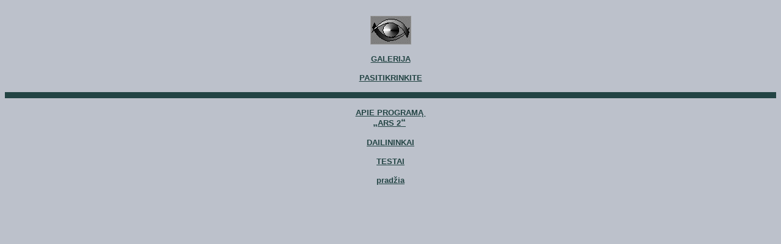

--- FILE ---
content_type: text/html
request_url: http://ars.mkp.emokykla.lt/Ars2/6_romanika/pasirink.htm
body_size: 855
content:
<html>

<head>
<meta http-equiv="Content-Language" content="lt">
<meta http-equiv="Content-Type" content="text/html; charset=utf-8">
<meta name="GENERATOR" content="Microsoft FrontPage 4.0">
<meta name="ProgId" content="FrontPage.Editor.Document">
<title>GALERIJA</title>
<base target="_self">
<!-- Google tag (gtag.js) -->
<script async src="https://www.googletagmanager.com/gtag/js?id=G-W1ZNYS4W3Q"></script>
<script>
  window.dataLayer = window.dataLayer || [];
  function gtag(){dataLayer.push(arguments);}
  gtag('js', new Date());

  gtag('config', 'G-W1ZNYS4W3Q');
</script>

</head>

<body bgcolor="#BCC1CB" link="#234444" vlink="#234444" alink="#CC9900">

<p align="center"><br>
<img border="0" src="../iliustr/xxa.ht1.gif" width="67"
height="47"></p>
<p align="center"><font face="Arial" size="2"><b><a href="roman_desine.htm" target="main">GALERIJA</a></b></font></p>
<p align="center"><font face="Arial" size="2"><b><a href="roman_pasitikr.htm" target="_top">PASITIKRINKITE</a></b></font></p>

<hr color="#234444" size="10">
<p align="center"><b><font face="Arial" size="2"><a href="../apie_did.htm" target="_top">APIE PROGRAMĄ&nbsp;<br>
<span lang="LT" style="font-size:12.0pt;font-family:Arial;
mso-fareast-font-family:&quot;Times New Roman&quot;;mso-ansi-language:LT;mso-fareast-language:
EN-US;mso-bidi-language:AR-SA">„</span>ARS 2<span lang="LT" style="font-size:12.0pt;font-family:Arial;
mso-fareast-font-family:&quot;Times New Roman&quot;;mso-ansi-language:LT;mso-fareast-language:
EN-US;mso-bidi-language:AR-SA">“</span></a>&nbsp;</font></b></p>
<p align="center"><b><font face="Arial" size="2"><a href="../dailinikai/dail_ABC/dailABC_did.htm" target="_top">DAILININKAI</a></font></b></p>
<p align="center"><b><font face="Arial" size="2"><a href="../testai/test_did.htm" target="_top">TESTAI</a></font></b></p>
<p align="center"><font face="Arial" size="2"><a href="../../default.htm" target="_top"><b>pradžia</b></a></font></p>

</body>

</html>
